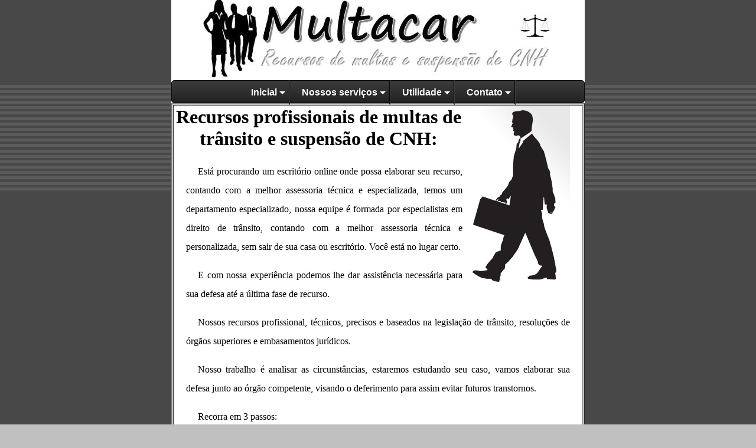

--- FILE ---
content_type: text/html
request_url: https://multacar.com.br/
body_size: 2817
content:
<html>
<head>
<meta name="viewport" content="width=device-width">
<meta http-equiv="Content-Language" content="pt-br">
<meta http-equiv=Content-Type content="text/html; charset=iso-8859-1"/>
<title>Como fazer recurso de multa, ou suspensão do direito de dirigir</title>
<meta name="description" content="Podemos preparar seu Recurso de multa personalizado, profissional, amplo fundamento jurídico, para ter máxima chance de deferimento, serviço online, entrega no seu e-mail.">
<meta name="keywords" content="detran, renavam, trânsito, recursos, multas, recorrer de multas, recurso de multas, modelo de recurso de transito, como fazer recurso de multa, modelo para recorrer multa, modelo para recorrer de multa, modelo de recurso de multa, multa transito, modelo de recurso multa de transito, recurso detran, recurso de multa, modelo para recurso de multa, como fazer defesa de multa, modelos de defesa de multa de transito, modelo de recurso de trânsito, modelo para recorrer de multa de transito, recurso para recorrer multa de transito, modelo de recurso para multa, como fazer defesa de multa de transito, como recorrer uma multa, como fazer um recurso de multa, modelos recursos de multas, modelos de recurso, modelo de defesa, multa de transito">
<meta name="robots" content="all">
<meta content=all name=Googlebot>
<meta content="1 days" name=revisit-after>
<meta content=INDEX,FOLLOW name=robots>

<link rel="stylesheet" href="estilo_menu.css">
<link rel="shortcut icon" href="imagens/favicon.ico"/>

<link rel="alternate" type="application/txt" href="http://www.multacar.com.br/robots.txt" title="robots">
<link rel="alternate" type="application/txt" href="http://www.multacar.com.br/urllist.txt" title="urllist">
<link rel="alternate" type="application/xml" href="http://www.multacar.com.br/sitemap.xml" title="sitemap">
<link rel="alternate" type="application/rss+xml" href="http://www.multacar.com.br/ror.xml" title="ror">

</head>
<body bgcolor="#C0C0C0" topmargin=0 leftmargin=0 marginheight=0 marginwidth=0 text="#666666" link="#666666" vlink="#666666" background="imagens/fundobg.gif"> 
<div align="center">
<table width="700" border=0 cellspacing=0 cellpadding=0 bgcolor="#FFFFFF"> <tr> 
	<td height=35> 
	<p align="center"><img border="0" src="imagens/logo.jpg" align="middle"></td></tr> <tr> 
		<td height=18 align="center">

<div id='cssmenu' class='align-center'>
<ul>
   <li class='active has-sub'><a>Inicial</a>
      <ul>
         <li><a href='fasesrecursodemulta.html'>Fases de recursos de multas</a></li>
         <li><a href='sistemademultas.html'>O sistema de multas de trânsito</a></li>
         <li><a href='sistemadepontos.html'>O sistemas de pontos no prontuário</a></li>
         <li><a href='cnhsuspensa.html'>CNH suspensa</a></li><li><a href='cnhcassada.html'>CNH cassada</a></li>
         <li><a href='reciclagem-preventivo.html'>Curso de reciclagem preventivo</a></li><li><a href='motivosrecorrercnh.html'>Motivos para recorrer da suspensão da CNH</a></li>
      </ul>
   </li>
   <li class='has-sub'><a>Nossos serviços</a>
      <ul>
         
         <li><a href='recursodemulta.html'>Contratar recurso de multa</a></li>
         <li><a href='recursodesuspensaodecnh.html'>Contratar recurso de suspensão/cassação de CNH</a></li>
         <li><a href='contrato.html'>Contrato / Condições</a></li>
         <li><a href='pagamento.html'>Confirmar pagamento</a></li>
         <li><a href='resultadoderecurso.html'>Informar resultado de recurso</a></li>
         <li><a href='privacidade.html'>Política de privacidade</a></li>
      </ul>
   </li>
   <li class='has-sub'><a>Utilidade</a>
      <ul>
         
         <li><a href='simuladodetran.html'>Simulado do Detran / Prova teórica</a></li>
         <li><a href='tabelademultasdetransito.html'>Tabela de multas</a></li><li><a href='siglas.html'>Significados das siglas de trânsito</a></li>
         <li><a href='verificarmultasdetransito.html'>Consultar multas e recursos</a></li>
         <li><a href='comunicarvendaveiculo.html'>Comunicado de venda de veículo</a></li>
         <li><a href='verificarmultasdetransito.html'>DETRANS do Brasil</a></li>
         <li><a href='recursoleiseca.html'>Lei Seca</a></li>
         <li><a href='corpredominante.html'>Cor fantasia e predominante</a></li>
         <li><a href='transportedecriancas.html'>Transporte de crianças</a></li>
         <li><a href='indicacaodecondutor.html'>Indicação de condutor</a></li>
         <li><a href='primeirossocorros.html'>Primeiros socorros</a></li>
      </ul>
   </li>
   
   <li class='has-sub'><a>Contato</a>
      <ul>
         <li><a href='news.html'>Informativos por emails</a></li>
         <li><a href='recorrer.html'>Recorrer agora</a></li><li><a href='quemsomos.html'>Quem somos</a></li>
         <li><a href='contato.html'>Fale Conosco</a></li><li><a href='receberproposta.html'>Receber proposta por email</a></li>
      </ul>
   </li>
</ul>
</div>
</td></tr> <tr> 
		<td bgcolor="#C0C0C0">  
	<font face=Verdana size="2"> 
		<div align="center">
			<table border="1">
				<tr>
					<td bgcolor="#FFFFFF"> 
</font>
	<p align="center" style="text-indent: 20px; margin-left: 20px; margin-right: 20px">
	<img border="0" src="imagens/bkg_header_right.jpg" width="179" height="302" align="right"></p>
<h1 align="center"><font color="#000000"><b>Recursos profissionais de multas de 
trânsito e suspensão de CNH:</b></font></h1></font></p>
	<font face=Verdana color="#000000"> 
<p align="justify" style="text-indent: 20px; margin-left: 20px; margin-right: 20px; line-height:200%">
	Está procurando um escritório online onde possa elaborar seu recurso, 
	contando com a melhor assessoria técnica e especializada, temos um 
	departamento especializado, nossa equipe é formada por especialistas em 
	direito de trânsito, contando com a melhor assessoria técnica e 
	personalizada, sem sair de sua casa ou escritório.&nbsp;Você está no lugar certo.</p>
<p align="justify" style="text-indent: 20px; margin-left: 20px; margin-right: 20px; line-height:200%">
	E com nossa experiência podemos lhe dar assistência necessária para sua 
	defesa até a última fase de recurso.</p>
<p align="justify" style="text-indent: 20px; margin-left: 20px; margin-right: 20px; line-height:200%">
	Nossos recursos profissional, técnicos, precisos e baseados na legislação de 
	trânsito, resoluções de órgãos superiores e embasamentos jurídicos.</p>
<p align="justify" style="text-indent: 20px; margin-left: 20px; margin-right: 20px; line-height:200%">
	Nosso trabalho é analisar as circunstâncias, estaremos estudando seu caso, 
	vamos elaborar sua defesa junto ao órgão competente, visando o deferimento 
	para assim evitar futuros transtornos.</p>
<p align="justify" style="text-indent: 20px; margin-left: 20px; margin-right: 20px; line-height:200%">
	Recorra em 3 passos:</p>
<p align="justify" style="text-indent: 20px; margin-left: 20px; margin-right: 20px; line-height:200%">
	1 - Você envia seus dados e a notificação;</p>
<p align="justify" style="text-indent: 20px; margin-left: 20px; margin-right: 20px; line-height:200%">
	2 - Preparamos o recurso e te enviamos por e-mail.</p>
<p align="justify" style="text-indent: 20px; margin-left: 20px; margin-right: 20px; line-height:200%">
	3 - Precisará imprimir, assinar e enviar para o órgão julgador.</p>
<p align="justify" style="text-indent: 20px; margin-left: 20px; margin-right: 20px; line-height:200%">
	<FORM name=portal>
<P align=center style="word-spacing: 0; line-height: 100%; margin-top: 0; margin-bottom: 0">
<font face="Arial">
<SELECT 
name=choice 
onchange=self.location.href=document.portal.choice.options[document.portal.choice.selectedIndex].value 
size=1 tabindex="1" style="font-size: 12pt"> <OPTION selected>Escolha aqui uma 
opção
<option value="fasesrecursodemulta.html">Fases de recursos de multas</option>
<option value="sistemademultas.html">Dúvidas sobre recursos de multas</option>
<option value="tabelademultasdetransito.html">Tabela de multas de trânsito</option>
<option value="recursodemulta.html">Preencher formulário para encomendar recurso de multa</option>
<OPTION value=motivosrecorrercnh.html>Motivos para recorrer da suspensão e suspensão de CNH
<option value="recursodesuspensaodecnh.html">Preencher formulário p/ encomendar recurso de suspensão</option>
<option value="resultadoderecurso.html">Informar resultado de recurso</option>
<option value="pagamento.html">Confirmar pagamento</option>
<option value="privacidade.html">Política de Privacidade</option>
<option value="contrato.html">Contrato de prestação de serviços</option>
<option value="quemsomos.html">Quem somos</option>
<option value="contato.html">Fale conosco</option>
</SELECT> </font>
</FORM></p>
</font>
	<p align="center" style="text-indent: 20px; margin-left: 20px; margin-right: 20px; line-height:200%">
		<font color="#000000" size="4">
		<span style="font-family: Verdana; font-weight: 700">Preparamos recursos 
		para todo o Brasil, entregamos no seu email.</span></font></p>
<p align="center" style="text-indent: 20px; margin-left: 20px; margin-right: 20px; line-height:200%">
		<img border="0" src="imagens/acordo2.GIF" width="115" height="61"></p>
<p align="center" style="text-indent: 20px; margin-left: 20px; margin-right: 20px; line-height:200%">
		<img border="0" src="imagens/marcador.gif" width="13" height="15"><font size="5">
		<img border="0" src="imagens/marcador.gif" width="13" height="15">
		<a href="recorrer.html">RECORRER AGORA!</a>
		<img border="0" src="imagens/marcador2.gif" width="13" height="15">
		<img border="0" src="imagens/marcador2.gif" width="13" height="15"></font></p>
<p align="center" style="text-indent: 20px; margin-left: 20px; margin-right: 20px; line-height:200%">
		<a href="recursodemulta.html">- Formulário para enviar dados para 
		recurso de multa.</a></p>
<p align="center" style="text-indent: 20px; margin-left: 20px; margin-right: 20px; line-height:200%">
		<a href="recursodesuspensaodecnh.html">- Formulário para enviar dados 
		para recurso de CNH.</a></p>
<p align="center" style="text-indent: 20px; margin-left: 20px; margin-right: 20px; line-height:200%">
		&nbsp;</p></td>
				</tr>
			</table>
		</div>
</font></td></tr> </table></div>

	<p align="center" style="margin-top: 0; margin-bottom: 0; "><b>
	<font face="Verdana" size="1" color="#000000">
	<a href="recorrer.html" style="text-decoration: none">
	Copyright © 2002-2025 - É proibido extrair ou copiar qualquer conteúdo.<p align="center" style="margin-top: 0; margin-bottom: 0; "><font color="#000000">Não temos atendimento pessoal, serviço online, entrega 
	via e-mail.</font></a></font></b></p>
	<p align="center" style="margin-top: 0; margin-bottom: 0">
	<font face="Verdana" size="1" color="#000000">
	
	
	
	
	

</body>

<script language="JavaScript">
function disableSelection(target){
if (typeof target.onselectstart!="undefined") //For IE
target.onselectstart=function(){return false}
else if (typeof target.style.MozUserSelect!="undefined") //For Firefox
target.style.MozUserSelect="none"
else //All other route (For Opera)
target.onmousedown=function(){return false}
target.style.cursor = "default"
}
window.onload = function(){
disableSelection(document.body);
}
</script>

<script language="JavaScript">
function verfonte(){

if(event.button==2){
window.alert('Direitos reservados, não tente copiar!\n\n Clique em Ok, para continuar.')
}} 
document.onmousedown=verfonte
</script>
</html>

--- FILE ---
content_type: text/css
request_url: https://multacar.com.br/estilo_menu.css
body_size: 349
content:
#cssmenu,
#cssmenu ul,
#cssmenu li,
#cssmenu a {
  border: none;
  line-height: 1;
  margin: 0;
  padding: 0;
}
#cssmenu {
  height: 37px;
  display: block;
  border: 1px solid;
  border-radius: 5px;
  width: auto;
  border-color: #080808;
  margin: 0;
  padding: 0;
}
#cssmenu > ul {
  list-style: inside none;
  margin: 0;
  padding: 0;
}
#cssmenu > ul > li {
  list-style: inside none;
  float: left;
  display: inline-block;
  position: relative;
  margin: 0;
  padding: 0;
}
#cssmenu.align-center > ul {
  text-align: center;
}
#cssmenu.align-center > ul > li {
  float: none;
  margin-left: -3px;
}
#cssmenu.align-center ul ul {
  text-align: left;
}
#cssmenu.align-center > ul > li:first-child > a {
  border-radius: 0;
}
#cssmenu > ul > li > a {
  outline: none;
  display: block;
  position: relative;
  text-align: center;
  text-decoration: none;
  text-shadow: 1px 1px 0 rgba(0, 0, 0, 0.4);
  font-weight: 700;
  font-size: 20x;
  font-family: Arial, Helvetica, sans-serif;
  border-right: 1px solid #080808;
  color: #ffffff;
  padding: 12px 20px;
}
#cssmenu > ul > li:first-child > a {
  border-radius: 5px 0 0 5px;
}
#cssmenu > ul > li > a:after {
  content: "";
  position: absolute;
  border-right: 1px solid;
  top: -1px;
  bottom: -1px;
  right: -2px;
  z-index: 99;
  border-color: #3c3c3c;
}
#cssmenu ul li.has-sub:hover > a:after {
  top: 0;
  bottom: 0;
}
#cssmenu > ul > li.has-sub > a:before {
  content: "";
  position: absolute;
  top: 18px;
  right: 6px;
  border: 5px solid transparent;
  border-top: 5px solid #ffffff;
}
#cssmenu > ul > li.has-sub:hover > a:before {
  top: 19px;
}
#cssmenu > ul > li.has-sub:hover > a {
  padding-bottom: 14px;
  z-index: 999;
  border-color: #3f3f3f;
}
#cssmenu ul li.has-sub:hover > ul,
#cssmenu ul li.has-sub:hover > div {
  display: block;
}
#cssmenu > ul > li.has-sub > a:hover,
#cssmenu > ul > li.has-sub:hover > a {
  background: #3f3f3f;
  border-color: #3f3f3f;
}
#cssmenu ul li > ul,
#cssmenu ul li > div {
  display: none;
  width: auto;
  position: absolute;
  top: 38px;
  background: #3f3f3f;
  border-radius: 0 0 5px 5px;
  z-index: 999;
  padding: 10px 0;
}
#cssmenu ul li > ul {
  width: 200px;
}
#cssmenu ul ul ul {
  position: absolute;
}
#cssmenu ul ul li:hover > ul {
  left: 100%;
  top: -10px;
  border-radius: 5px;
}
#cssmenu ul li > ul li {
  display: block;
  list-style: inside none;
  position: relative;
  margin: 0;
  padding: 0;
}
#cssmenu ul li > ul li a {
  outline: none;
  display: block;
  position: relative;
  font: 12pt Arial, Helvetica, sans-serif;
  color: #ffffff;
  text-decoration: none;
  text-shadow: 1px 1px 0 rgba(0, 0, 0, 0.5);
  margin: 0;
  padding: 8px 20px;
}
#cssmenu,
#cssmenu ul ul > li:hover > a,
#cssmenu ul ul li a:hover {
  background: #3c3c3c;
  background: -moz-linear-gradient(top, #3c3c3c 0%, #222222 100%);
  background: -webkit-gradient(linear, left top, left bottom, color-stop(0%, #3c3c3c), color-stop(100%, #222222));
  background: -webkit-linear-gradient(top, #3c3c3c 0%, #222222 100%);
  background: -o-linear-gradient(top, #3c3c3c 0%, #222222 100%);
  background: -ms-linear-gradient(top, #3c3c3c 0%, #222222 100%);
  background: linear-gradient(top, #3c3c3c 0%, #222222 100%);
}
#cssmenu > ul > li > a:hover {
  background: #080808;
  color: #ffffff;
}
#cssmenu ul ul a:hover {
  color: #ffffff;
}
#cssmenu > ul > li.has-sub > a:hover:before {
  border-top: 5px solid #ffffff;
}